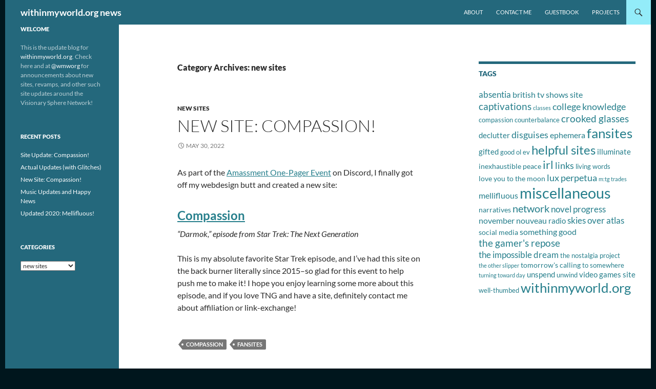

--- FILE ---
content_type: text/html; charset=UTF-8
request_url: http://withinmyworld.org/news/category/new/
body_size: 19145
content:
<!DOCTYPE html>
<!--[if IE 7]>
<html class="ie ie7" lang="en-US">
<![endif]-->
<!--[if IE 8]>
<html class="ie ie8" lang="en-US">
<![endif]-->
<!--[if !(IE 7) & !(IE 8)]><!-->
<html lang="en-US">
<!--<![endif]-->
<head>
	<meta charset="UTF-8">
	<meta name="viewport" content="width=device-width">
	<title>new sites | withinmyworld.org news</title>
	<link rel="profile" href="https://gmpg.org/xfn/11">
	<link rel="pingback" href="http://withinmyworld.org/news/xmlrpc.php">
	<!--[if lt IE 9]>
	<script src="http://withinmyworld.org/news/wp-content/themes/twentyfourteen/js/html5.js?ver=3.7.0"></script>
	<![endif]-->
	<meta name='robots' content='max-image-preview:large' />
<link rel="alternate" type="application/rss+xml" title="withinmyworld.org news &raquo; Feed" href="http://withinmyworld.org/news/feed/" />
<link rel="alternate" type="application/rss+xml" title="withinmyworld.org news &raquo; Comments Feed" href="http://withinmyworld.org/news/comments/feed/" />
<link rel="alternate" type="application/rss+xml" title="withinmyworld.org news &raquo; new sites Category Feed" href="http://withinmyworld.org/news/category/new/feed/" />
<script>
window._wpemojiSettings = {"baseUrl":"https:\/\/s.w.org\/images\/core\/emoji\/14.0.0\/72x72\/","ext":".png","svgUrl":"https:\/\/s.w.org\/images\/core\/emoji\/14.0.0\/svg\/","svgExt":".svg","source":{"concatemoji":"http:\/\/withinmyworld.org\/news\/wp-includes\/js\/wp-emoji-release.min.js?ver=6.3.7"}};
/*! This file is auto-generated */
!function(i,n){var o,s,e;function c(e){try{var t={supportTests:e,timestamp:(new Date).valueOf()};sessionStorage.setItem(o,JSON.stringify(t))}catch(e){}}function p(e,t,n){e.clearRect(0,0,e.canvas.width,e.canvas.height),e.fillText(t,0,0);var t=new Uint32Array(e.getImageData(0,0,e.canvas.width,e.canvas.height).data),r=(e.clearRect(0,0,e.canvas.width,e.canvas.height),e.fillText(n,0,0),new Uint32Array(e.getImageData(0,0,e.canvas.width,e.canvas.height).data));return t.every(function(e,t){return e===r[t]})}function u(e,t,n){switch(t){case"flag":return n(e,"\ud83c\udff3\ufe0f\u200d\u26a7\ufe0f","\ud83c\udff3\ufe0f\u200b\u26a7\ufe0f")?!1:!n(e,"\ud83c\uddfa\ud83c\uddf3","\ud83c\uddfa\u200b\ud83c\uddf3")&&!n(e,"\ud83c\udff4\udb40\udc67\udb40\udc62\udb40\udc65\udb40\udc6e\udb40\udc67\udb40\udc7f","\ud83c\udff4\u200b\udb40\udc67\u200b\udb40\udc62\u200b\udb40\udc65\u200b\udb40\udc6e\u200b\udb40\udc67\u200b\udb40\udc7f");case"emoji":return!n(e,"\ud83e\udef1\ud83c\udffb\u200d\ud83e\udef2\ud83c\udfff","\ud83e\udef1\ud83c\udffb\u200b\ud83e\udef2\ud83c\udfff")}return!1}function f(e,t,n){var r="undefined"!=typeof WorkerGlobalScope&&self instanceof WorkerGlobalScope?new OffscreenCanvas(300,150):i.createElement("canvas"),a=r.getContext("2d",{willReadFrequently:!0}),o=(a.textBaseline="top",a.font="600 32px Arial",{});return e.forEach(function(e){o[e]=t(a,e,n)}),o}function t(e){var t=i.createElement("script");t.src=e,t.defer=!0,i.head.appendChild(t)}"undefined"!=typeof Promise&&(o="wpEmojiSettingsSupports",s=["flag","emoji"],n.supports={everything:!0,everythingExceptFlag:!0},e=new Promise(function(e){i.addEventListener("DOMContentLoaded",e,{once:!0})}),new Promise(function(t){var n=function(){try{var e=JSON.parse(sessionStorage.getItem(o));if("object"==typeof e&&"number"==typeof e.timestamp&&(new Date).valueOf()<e.timestamp+604800&&"object"==typeof e.supportTests)return e.supportTests}catch(e){}return null}();if(!n){if("undefined"!=typeof Worker&&"undefined"!=typeof OffscreenCanvas&&"undefined"!=typeof URL&&URL.createObjectURL&&"undefined"!=typeof Blob)try{var e="postMessage("+f.toString()+"("+[JSON.stringify(s),u.toString(),p.toString()].join(",")+"));",r=new Blob([e],{type:"text/javascript"}),a=new Worker(URL.createObjectURL(r),{name:"wpTestEmojiSupports"});return void(a.onmessage=function(e){c(n=e.data),a.terminate(),t(n)})}catch(e){}c(n=f(s,u,p))}t(n)}).then(function(e){for(var t in e)n.supports[t]=e[t],n.supports.everything=n.supports.everything&&n.supports[t],"flag"!==t&&(n.supports.everythingExceptFlag=n.supports.everythingExceptFlag&&n.supports[t]);n.supports.everythingExceptFlag=n.supports.everythingExceptFlag&&!n.supports.flag,n.DOMReady=!1,n.readyCallback=function(){n.DOMReady=!0}}).then(function(){return e}).then(function(){var e;n.supports.everything||(n.readyCallback(),(e=n.source||{}).concatemoji?t(e.concatemoji):e.wpemoji&&e.twemoji&&(t(e.twemoji),t(e.wpemoji)))}))}((window,document),window._wpemojiSettings);
</script>
<style>
img.wp-smiley,
img.emoji {
	display: inline !important;
	border: none !important;
	box-shadow: none !important;
	height: 1em !important;
	width: 1em !important;
	margin: 0 0.07em !important;
	vertical-align: -0.1em !important;
	background: none !important;
	padding: 0 !important;
}
</style>
	<link rel='stylesheet' id='wp-block-library-css' href='http://withinmyworld.org/news/wp-includes/css/dist/block-library/style.min.css?ver=6.3.7' media='all' />
<style id='wp-block-library-theme-inline-css'>
.wp-block-audio figcaption{color:#555;font-size:13px;text-align:center}.is-dark-theme .wp-block-audio figcaption{color:hsla(0,0%,100%,.65)}.wp-block-audio{margin:0 0 1em}.wp-block-code{border:1px solid #ccc;border-radius:4px;font-family:Menlo,Consolas,monaco,monospace;padding:.8em 1em}.wp-block-embed figcaption{color:#555;font-size:13px;text-align:center}.is-dark-theme .wp-block-embed figcaption{color:hsla(0,0%,100%,.65)}.wp-block-embed{margin:0 0 1em}.blocks-gallery-caption{color:#555;font-size:13px;text-align:center}.is-dark-theme .blocks-gallery-caption{color:hsla(0,0%,100%,.65)}.wp-block-image figcaption{color:#555;font-size:13px;text-align:center}.is-dark-theme .wp-block-image figcaption{color:hsla(0,0%,100%,.65)}.wp-block-image{margin:0 0 1em}.wp-block-pullquote{border-bottom:4px solid;border-top:4px solid;color:currentColor;margin-bottom:1.75em}.wp-block-pullquote cite,.wp-block-pullquote footer,.wp-block-pullquote__citation{color:currentColor;font-size:.8125em;font-style:normal;text-transform:uppercase}.wp-block-quote{border-left:.25em solid;margin:0 0 1.75em;padding-left:1em}.wp-block-quote cite,.wp-block-quote footer{color:currentColor;font-size:.8125em;font-style:normal;position:relative}.wp-block-quote.has-text-align-right{border-left:none;border-right:.25em solid;padding-left:0;padding-right:1em}.wp-block-quote.has-text-align-center{border:none;padding-left:0}.wp-block-quote.is-large,.wp-block-quote.is-style-large,.wp-block-quote.is-style-plain{border:none}.wp-block-search .wp-block-search__label{font-weight:700}.wp-block-search__button{border:1px solid #ccc;padding:.375em .625em}:where(.wp-block-group.has-background){padding:1.25em 2.375em}.wp-block-separator.has-css-opacity{opacity:.4}.wp-block-separator{border:none;border-bottom:2px solid;margin-left:auto;margin-right:auto}.wp-block-separator.has-alpha-channel-opacity{opacity:1}.wp-block-separator:not(.is-style-wide):not(.is-style-dots){width:100px}.wp-block-separator.has-background:not(.is-style-dots){border-bottom:none;height:1px}.wp-block-separator.has-background:not(.is-style-wide):not(.is-style-dots){height:2px}.wp-block-table{margin:0 0 1em}.wp-block-table td,.wp-block-table th{word-break:normal}.wp-block-table figcaption{color:#555;font-size:13px;text-align:center}.is-dark-theme .wp-block-table figcaption{color:hsla(0,0%,100%,.65)}.wp-block-video figcaption{color:#555;font-size:13px;text-align:center}.is-dark-theme .wp-block-video figcaption{color:hsla(0,0%,100%,.65)}.wp-block-video{margin:0 0 1em}.wp-block-template-part.has-background{margin-bottom:0;margin-top:0;padding:1.25em 2.375em}
</style>
<style id='classic-theme-styles-inline-css'>
/*! This file is auto-generated */
.wp-block-button__link{color:#fff;background-color:#32373c;border-radius:9999px;box-shadow:none;text-decoration:none;padding:calc(.667em + 2px) calc(1.333em + 2px);font-size:1.125em}.wp-block-file__button{background:#32373c;color:#fff;text-decoration:none}
</style>
<style id='global-styles-inline-css'>
body{--wp--preset--color--black: #24687c;--wp--preset--color--cyan-bluish-gray: #abb8c3;--wp--preset--color--white: #fff;--wp--preset--color--pale-pink: #f78da7;--wp--preset--color--vivid-red: #cf2e2e;--wp--preset--color--luminous-vivid-orange: #ff6900;--wp--preset--color--luminous-vivid-amber: #fcb900;--wp--preset--color--light-green-cyan: #7bdcb5;--wp--preset--color--vivid-green-cyan: #00d084;--wp--preset--color--pale-cyan-blue: #8ed1fc;--wp--preset--color--vivid-cyan-blue: #0693e3;--wp--preset--color--vivid-purple: #9b51e0;--wp--preset--color--green: #93ecf9;--wp--preset--color--dark-gray: #2b2b2b;--wp--preset--color--medium-gray: #767676;--wp--preset--color--light-gray: #f5f5f5;--wp--preset--gradient--vivid-cyan-blue-to-vivid-purple: linear-gradient(135deg,rgba(6,147,227,1) 0%,rgb(155,81,224) 100%);--wp--preset--gradient--light-green-cyan-to-vivid-green-cyan: linear-gradient(135deg,rgb(122,220,180) 0%,rgb(0,208,130) 100%);--wp--preset--gradient--luminous-vivid-amber-to-luminous-vivid-orange: linear-gradient(135deg,rgba(252,185,0,1) 0%,rgba(255,105,0,1) 100%);--wp--preset--gradient--luminous-vivid-orange-to-vivid-red: linear-gradient(135deg,rgba(255,105,0,1) 0%,rgb(207,46,46) 100%);--wp--preset--gradient--very-light-gray-to-cyan-bluish-gray: linear-gradient(135deg,rgb(238,238,238) 0%,rgb(169,184,195) 100%);--wp--preset--gradient--cool-to-warm-spectrum: linear-gradient(135deg,rgb(74,234,220) 0%,rgb(151,120,209) 20%,rgb(207,42,186) 40%,rgb(238,44,130) 60%,rgb(251,105,98) 80%,rgb(254,248,76) 100%);--wp--preset--gradient--blush-light-purple: linear-gradient(135deg,rgb(255,206,236) 0%,rgb(152,150,240) 100%);--wp--preset--gradient--blush-bordeaux: linear-gradient(135deg,rgb(254,205,165) 0%,rgb(254,45,45) 50%,rgb(107,0,62) 100%);--wp--preset--gradient--luminous-dusk: linear-gradient(135deg,rgb(255,203,112) 0%,rgb(199,81,192) 50%,rgb(65,88,208) 100%);--wp--preset--gradient--pale-ocean: linear-gradient(135deg,rgb(255,245,203) 0%,rgb(182,227,212) 50%,rgb(51,167,181) 100%);--wp--preset--gradient--electric-grass: linear-gradient(135deg,rgb(202,248,128) 0%,rgb(113,206,126) 100%);--wp--preset--gradient--midnight: linear-gradient(135deg,rgb(2,3,129) 0%,rgb(40,116,252) 100%);--wp--preset--font-size--small: 13px;--wp--preset--font-size--medium: 20px;--wp--preset--font-size--large: 36px;--wp--preset--font-size--x-large: 42px;--wp--preset--spacing--20: 0.44rem;--wp--preset--spacing--30: 0.67rem;--wp--preset--spacing--40: 1rem;--wp--preset--spacing--50: 1.5rem;--wp--preset--spacing--60: 2.25rem;--wp--preset--spacing--70: 3.38rem;--wp--preset--spacing--80: 5.06rem;--wp--preset--shadow--natural: 6px 6px 9px rgba(0, 0, 0, 0.2);--wp--preset--shadow--deep: 12px 12px 50px rgba(0, 0, 0, 0.4);--wp--preset--shadow--sharp: 6px 6px 0px rgba(0, 0, 0, 0.2);--wp--preset--shadow--outlined: 6px 6px 0px -3px rgba(255, 255, 255, 1), 6px 6px rgba(0, 0, 0, 1);--wp--preset--shadow--crisp: 6px 6px 0px rgba(0, 0, 0, 1);}:where(.is-layout-flex){gap: 0.5em;}:where(.is-layout-grid){gap: 0.5em;}body .is-layout-flow > .alignleft{float: left;margin-inline-start: 0;margin-inline-end: 2em;}body .is-layout-flow > .alignright{float: right;margin-inline-start: 2em;margin-inline-end: 0;}body .is-layout-flow > .aligncenter{margin-left: auto !important;margin-right: auto !important;}body .is-layout-constrained > .alignleft{float: left;margin-inline-start: 0;margin-inline-end: 2em;}body .is-layout-constrained > .alignright{float: right;margin-inline-start: 2em;margin-inline-end: 0;}body .is-layout-constrained > .aligncenter{margin-left: auto !important;margin-right: auto !important;}body .is-layout-constrained > :where(:not(.alignleft):not(.alignright):not(.alignfull)){max-width: var(--wp--style--global--content-size);margin-left: auto !important;margin-right: auto !important;}body .is-layout-constrained > .alignwide{max-width: var(--wp--style--global--wide-size);}body .is-layout-flex{display: flex;}body .is-layout-flex{flex-wrap: wrap;align-items: center;}body .is-layout-flex > *{margin: 0;}body .is-layout-grid{display: grid;}body .is-layout-grid > *{margin: 0;}:where(.wp-block-columns.is-layout-flex){gap: 2em;}:where(.wp-block-columns.is-layout-grid){gap: 2em;}:where(.wp-block-post-template.is-layout-flex){gap: 1.25em;}:where(.wp-block-post-template.is-layout-grid){gap: 1.25em;}.has-black-color{color: var(--wp--preset--color--black) !important;}.has-cyan-bluish-gray-color{color: var(--wp--preset--color--cyan-bluish-gray) !important;}.has-white-color{color: var(--wp--preset--color--white) !important;}.has-pale-pink-color{color: var(--wp--preset--color--pale-pink) !important;}.has-vivid-red-color{color: var(--wp--preset--color--vivid-red) !important;}.has-luminous-vivid-orange-color{color: var(--wp--preset--color--luminous-vivid-orange) !important;}.has-luminous-vivid-amber-color{color: var(--wp--preset--color--luminous-vivid-amber) !important;}.has-light-green-cyan-color{color: var(--wp--preset--color--light-green-cyan) !important;}.has-vivid-green-cyan-color{color: var(--wp--preset--color--vivid-green-cyan) !important;}.has-pale-cyan-blue-color{color: var(--wp--preset--color--pale-cyan-blue) !important;}.has-vivid-cyan-blue-color{color: var(--wp--preset--color--vivid-cyan-blue) !important;}.has-vivid-purple-color{color: var(--wp--preset--color--vivid-purple) !important;}.has-black-background-color{background-color: var(--wp--preset--color--black) !important;}.has-cyan-bluish-gray-background-color{background-color: var(--wp--preset--color--cyan-bluish-gray) !important;}.has-white-background-color{background-color: var(--wp--preset--color--white) !important;}.has-pale-pink-background-color{background-color: var(--wp--preset--color--pale-pink) !important;}.has-vivid-red-background-color{background-color: var(--wp--preset--color--vivid-red) !important;}.has-luminous-vivid-orange-background-color{background-color: var(--wp--preset--color--luminous-vivid-orange) !important;}.has-luminous-vivid-amber-background-color{background-color: var(--wp--preset--color--luminous-vivid-amber) !important;}.has-light-green-cyan-background-color{background-color: var(--wp--preset--color--light-green-cyan) !important;}.has-vivid-green-cyan-background-color{background-color: var(--wp--preset--color--vivid-green-cyan) !important;}.has-pale-cyan-blue-background-color{background-color: var(--wp--preset--color--pale-cyan-blue) !important;}.has-vivid-cyan-blue-background-color{background-color: var(--wp--preset--color--vivid-cyan-blue) !important;}.has-vivid-purple-background-color{background-color: var(--wp--preset--color--vivid-purple) !important;}.has-black-border-color{border-color: var(--wp--preset--color--black) !important;}.has-cyan-bluish-gray-border-color{border-color: var(--wp--preset--color--cyan-bluish-gray) !important;}.has-white-border-color{border-color: var(--wp--preset--color--white) !important;}.has-pale-pink-border-color{border-color: var(--wp--preset--color--pale-pink) !important;}.has-vivid-red-border-color{border-color: var(--wp--preset--color--vivid-red) !important;}.has-luminous-vivid-orange-border-color{border-color: var(--wp--preset--color--luminous-vivid-orange) !important;}.has-luminous-vivid-amber-border-color{border-color: var(--wp--preset--color--luminous-vivid-amber) !important;}.has-light-green-cyan-border-color{border-color: var(--wp--preset--color--light-green-cyan) !important;}.has-vivid-green-cyan-border-color{border-color: var(--wp--preset--color--vivid-green-cyan) !important;}.has-pale-cyan-blue-border-color{border-color: var(--wp--preset--color--pale-cyan-blue) !important;}.has-vivid-cyan-blue-border-color{border-color: var(--wp--preset--color--vivid-cyan-blue) !important;}.has-vivid-purple-border-color{border-color: var(--wp--preset--color--vivid-purple) !important;}.has-vivid-cyan-blue-to-vivid-purple-gradient-background{background: var(--wp--preset--gradient--vivid-cyan-blue-to-vivid-purple) !important;}.has-light-green-cyan-to-vivid-green-cyan-gradient-background{background: var(--wp--preset--gradient--light-green-cyan-to-vivid-green-cyan) !important;}.has-luminous-vivid-amber-to-luminous-vivid-orange-gradient-background{background: var(--wp--preset--gradient--luminous-vivid-amber-to-luminous-vivid-orange) !important;}.has-luminous-vivid-orange-to-vivid-red-gradient-background{background: var(--wp--preset--gradient--luminous-vivid-orange-to-vivid-red) !important;}.has-very-light-gray-to-cyan-bluish-gray-gradient-background{background: var(--wp--preset--gradient--very-light-gray-to-cyan-bluish-gray) !important;}.has-cool-to-warm-spectrum-gradient-background{background: var(--wp--preset--gradient--cool-to-warm-spectrum) !important;}.has-blush-light-purple-gradient-background{background: var(--wp--preset--gradient--blush-light-purple) !important;}.has-blush-bordeaux-gradient-background{background: var(--wp--preset--gradient--blush-bordeaux) !important;}.has-luminous-dusk-gradient-background{background: var(--wp--preset--gradient--luminous-dusk) !important;}.has-pale-ocean-gradient-background{background: var(--wp--preset--gradient--pale-ocean) !important;}.has-electric-grass-gradient-background{background: var(--wp--preset--gradient--electric-grass) !important;}.has-midnight-gradient-background{background: var(--wp--preset--gradient--midnight) !important;}.has-small-font-size{font-size: var(--wp--preset--font-size--small) !important;}.has-medium-font-size{font-size: var(--wp--preset--font-size--medium) !important;}.has-large-font-size{font-size: var(--wp--preset--font-size--large) !important;}.has-x-large-font-size{font-size: var(--wp--preset--font-size--x-large) !important;}
.wp-block-navigation a:where(:not(.wp-element-button)){color: inherit;}
:where(.wp-block-post-template.is-layout-flex){gap: 1.25em;}:where(.wp-block-post-template.is-layout-grid){gap: 1.25em;}
:where(.wp-block-columns.is-layout-flex){gap: 2em;}:where(.wp-block-columns.is-layout-grid){gap: 2em;}
.wp-block-pullquote{font-size: 1.5em;line-height: 1.6;}
</style>
<link rel='stylesheet' id='parent-style-css' href='http://withinmyworld.org/news/wp-content/themes/twentyfourteen/style.css?ver=6.3.7' media='all' />
<link rel='stylesheet' id='twentyfourteen-lato-css' href='http://withinmyworld.org/news/wp-content/themes/twentyfourteen/fonts/font-lato.css?ver=20230328' media='all' />
<link rel='stylesheet' id='genericons-css' href='http://withinmyworld.org/news/wp-content/themes/twentyfourteen/genericons/genericons.css?ver=3.0.3' media='all' />
<link rel='stylesheet' id='twentyfourteen-style-css' href='http://withinmyworld.org/news/wp-content/themes/twentyfourteen-child/style.css?ver=20230808' media='all' />
<link rel='stylesheet' id='twentyfourteen-block-style-css' href='http://withinmyworld.org/news/wp-content/themes/twentyfourteen/css/blocks.css?ver=20230630' media='all' />
<!--[if lt IE 9]>
<link rel='stylesheet' id='twentyfourteen-ie-css' href='http://withinmyworld.org/news/wp-content/themes/twentyfourteen/css/ie.css?ver=20140711' media='all' />
<![endif]-->
<script src='http://withinmyworld.org/news/wp-includes/js/jquery/jquery.min.js?ver=3.7.0' id='jquery-core-js'></script>
<script src='http://withinmyworld.org/news/wp-includes/js/jquery/jquery-migrate.min.js?ver=3.4.1' id='jquery-migrate-js'></script>
<link rel="https://api.w.org/" href="http://withinmyworld.org/news/wp-json/" /><link rel="alternate" type="application/json" href="http://withinmyworld.org/news/wp-json/wp/v2/categories/68" /><link rel="EditURI" type="application/rsd+xml" title="RSD" href="http://withinmyworld.org/news/xmlrpc.php?rsd" />
<meta name="generator" content="WordPress 6.3.7" />
<style id="fourteen-colors" type="text/css">/* Custom Contrast Color */
		.site:before,
		#secondary,
		.site-header,
		.site-footer,
		.menu-toggle,
		.featured-content,
		.featured-content .entry-header,
		.slider-direction-nav a,
		.ie8 .featured-content,
		.ie8 .site:before,
		.has-black-background-color {
			background-color: #24687c;
		}

		.has-black-color {
			color: #24687c;
		}

		.grid .featured-content .entry-header,
		.ie8 .grid .featured-content .entry-header {
			border-color: #24687c;
		}

		.slider-control-paging a:before {
			background-color: rgba(255,255,255,.33);
		}

		.hentry .mejs-mediaelement,
		.widget .mejs-mediaelement,
 		.hentry .mejs-container .mejs-controls,
 		.widget .mejs-container .mejs-controls {
			background: #24687c;
		}

		/* Player controls need separation from the contrast background */
		.primary-sidebar .mejs-controls,
		.site-footer .mejs-controls {
			border: 1px solid;
		}
		
			.content-sidebar .widget_twentyfourteen_ephemera .widget-title:before {
				background: #24687c;
			}

			.paging-navigation,
			.content-sidebar .widget .widget-title {
				border-top-color: #24687c;
			}

			.content-sidebar .widget .widget-title, 
			.content-sidebar .widget .widget-title a,
			.paging-navigation,
			.paging-navigation a:hover,
			.paging-navigation a {
				color: #24687c;
			}

			/* Override the site title color option with an over-qualified selector, as the option is hidden. */
			h1.site-title a {
				color: #fff;
			}
		
		.menu-toggle:active,
		.menu-toggle:focus,
		.menu-toggle:hover {
			background-color: #68acc0;
		}
		/* Custom accent color. */
		button,
		.button,
		.contributor-posts-link,
		input[type="button"],
		input[type="reset"],
		input[type="submit"],
		.search-toggle,
		.hentry .mejs-controls .mejs-time-rail .mejs-time-current,
		.widget .mejs-controls .mejs-time-rail .mejs-time-current,
		.hentry .mejs-overlay:hover .mejs-overlay-button,
		.widget .mejs-overlay:hover .mejs-overlay-button,
		.widget button,
		.widget .button,
		.widget input[type="button"],
		.widget input[type="reset"],
		.widget input[type="submit"],
		.widget_calendar tbody a,
		.content-sidebar .widget input[type="button"],
		.content-sidebar .widget input[type="reset"],
		.content-sidebar .widget input[type="submit"],
		.slider-control-paging .slider-active:before,
		.slider-control-paging .slider-active:hover:before,
		.slider-direction-nav a:hover,
		.ie8 .primary-navigation ul ul,
		.ie8 .secondary-navigation ul ul,
		.ie8 .primary-navigation li:hover > a,
		.ie8 .primary-navigation li.focus > a,
		.ie8 .secondary-navigation li:hover > a,
		.ie8 .secondary-navigation li.focus > a,
		.wp-block-file .wp-block-file__button,
		.wp-block-button__link,
		.has-green-background-color {
			background-color: #93ecf9;
		}

		.site-navigation a:hover,
		.is-style-outline .wp-block-button__link:not(.has-text-color),
		.has-green-color {
			color: #93ecf9;
		}

		::-moz-selection {
			background: #93ecf9;
		}

		::selection {
			background: #93ecf9;
		}

		.paging-navigation .page-numbers.current {
			border-color: #93ecf9;
		}

		@media screen and (min-width: 782px) {
			.primary-navigation li:hover > a,
			.primary-navigation li.focus > a,
			.primary-navigation ul ul {
				background-color: #93ecf9;
			}
		}

		@media screen and (min-width: 1008px) {
			.secondary-navigation li:hover > a,
			.secondary-navigation li.focus > a,
			.secondary-navigation ul ul {
				background-color: #93ecf9;
			}
		}
	
			.contributor-posts-link,
			.button,
			button,
			input[type="button"],
			input[type="reset"],
			input[type="submit"],
			.search-toggle:before,
			.hentry .mejs-overlay:hover .mejs-overlay-button,
			.widet .mejs-overlay:hover .mejs-overlay-button,
			.widget button,
			.widget .button,
			.widget input[type="button"],
			.widget input[type="reset"],
			.widget input[type="submit"],
			.widget_calendar tbody a,
			.widget_calendar tbody a:hover,
			.site-footer .widget_calendar tbody a,
			.content-sidebar .widget input[type="button"],
			.content-sidebar .widget input[type="reset"],
			.content-sidebar .widget input[type="submit"],
			button:hover,
			button:focus,
			.button:hover,
			.button:focus,
			.widget a.button:hover,
			.widget a.button:focus,
			.widget a.button:active,
			.content-sidebar .widget a.button,
			.content-sidebar .widget a.button:hover,
			.content-sidebar .widget a.button:focus,
			.content-sidebar .widget a.button:active,
			.contributor-posts-link:hover,
			.contributor-posts-link:active,
			input[type="button"]:hover,
			input[type="button"]:focus,
			input[type="reset"]:hover,
			input[type="reset"]:focus,
			input[type="submit"]:hover,
			input[type="submit"]:focus,
			.slider-direction-nav a:hover:before,
			.ie8 .primary-navigation li:hover > a,
			.ie8 .primary-navigation li.focus > a,
			.ie8 .secondary-navigation li:hover > a,
			.ie8 .secondary-navigation li.focus > a,
			.is-style-outline .wp-block-button__link:not(.has-text-color):hover,
			.is-style-outline .wp-block-button__link:not(.has-text-color):focus,
			.wp-block-button__link {
				color: #2b2b2b;
			}

			@media screen and (min-width: 782px) {
				.site-navigation li .current_page_item > a,
				.site-navigation li .current_page_ancestor > a,
				.site-navigation li .current-menu-item > a,
				.site-navigation li .current-menu-ancestor > a,
				.primary-navigation ul ul a,
				.primary-navigation li:hover > a,
				.primary-navigation li.focus > a,
				.primary-navigation ul ul {
					color: #2b2b2b;
				}
			}

			@media screen and (min-width: 1008px) {
				.secondary-navigation ul ul a,
				.secondary-navigation li:hover > a,
				.secondary-navigation li.focus > a,
				.secondary-navigation ul ul {
					color: #2b2b2b;
				}
			}

			::selection {
				color: #2b2b2b;
			}

			::-moz-selection {
				color: #2b2b2b;
			}

			.hentry .mejs-controls .mejs-time-rail .mejs-time-loaded,
			.widget .mejs-controls .mejs-time-rail .mejs-time-loaded {
				background-color: #2b2b2b;
			}

		
		/* Generated variants of custom accent color. */
		a,
		.content-sidebar .widget a {
			color: #257e8b;
		}

		.contributor-posts-link:hover,
		.button:hover,
		.button:focus,
		.slider-control-paging a:hover:before,
		.search-toggle:hover,
		.search-toggle.active,
		.search-box,
		.widget_calendar tbody a:hover,
		button:hover,
		button:focus,
		input[type="button"]:hover,
		input[type="button"]:focus,
		input[type="reset"]:hover,
		input[type="reset"]:focus,
		input[type="submit"]:hover,
		input[type="submit"]:focus,
		.widget button:hover,
		.widget .button:hover,
		.widget button:focus,
		.widget .button:focus,
		.widget input[type="button"]:hover,
		.widget input[type="button"]:focus,
		.widget input[type="reset"]:hover,
		.widget input[type="reset"]:focus,
		.widget input[type="submit"]:hover,
		.widget input[type="submit"]:focus,
		.content-sidebar .widget input[type="button"]:hover,
		.content-sidebar .widget input[type="button"]:focus,
		.content-sidebar .widget input[type="reset"]:hover,
		.content-sidebar .widget input[type="reset"]:focus,
		.content-sidebar .widget input[type="submit"]:hover,
		.content-sidebar .widget input[type="submit"]:focus,
		.ie8 .primary-navigation ul ul a:hover,
		.ie8 .primary-navigation ul ul li.focus > a,
		.ie8 .secondary-navigation ul ul a:hover,
		.ie8 .secondary-navigation ul ul li.focus > a,
		.wp-block-file .wp-block-file__button:hover,
		.wp-block-file .wp-block-file__button:focus,
		.wp-block-button__link:not(.has-text-color):hover,
		.wp-block-button__link:not(.has-text-color):focus,
		.is-style-outline .wp-block-button__link:not(.has-text-color):hover,
		.is-style-outline .wp-block-button__link:not(.has-text-color):focus {
			background-color: #b0ffff;
		}

		.featured-content a:hover,
		.featured-content .entry-title a:hover,
		.widget a:hover,
		.widget-title a:hover,
		.widget_twentyfourteen_ephemera .entry-meta a:hover,
		.hentry .mejs-controls .mejs-button button:hover,
		.widget .mejs-controls .mejs-button button:hover,
		.site-info a:hover,
		.featured-content a:hover,
		.wp-block-latest-comments_comment-meta a:hover,
		.wp-block-latest-comments_comment-meta a:focus {
			color: #b0ffff;
		}

		a:active,
		a:hover,
		.entry-title a:hover,
		.entry-meta a:hover,
		.cat-links a:hover,
		.entry-content .edit-link a:hover,
		.post-navigation a:hover,
		.image-navigation a:hover,
		.comment-author a:hover,
		.comment-list .pingback a:hover,
		.comment-list .trackback a:hover,
		.comment-metadata a:hover,
		.comment-reply-title small a:hover,
		.content-sidebar .widget a:hover,
		.content-sidebar .widget .widget-title a:hover,
		.content-sidebar .widget_twentyfourteen_ephemera .entry-meta a:hover {
			color: #429ba8;
		}

		.page-links a:hover,
		.paging-navigation a:hover {
			border-color: #429ba8;
		}

		.entry-meta .tag-links a:hover:before {
			border-right-color: #429ba8;
		}

		.page-links a:hover,
		.entry-meta .tag-links a:hover {
			background-color: #429ba8;
		}

		@media screen and (min-width: 782px) {
			.primary-navigation ul ul a:hover,
			.primary-navigation ul ul li.focus > a {
				background-color: #b0ffff;
			}
		}

		@media screen and (min-width: 1008px) {
			.secondary-navigation ul ul a:hover,
			.secondary-navigation ul ul li.focus > a {
				background-color: #b0ffff;
			}
		}

		button:active,
		.button:active,
		.contributor-posts-link:active,
		input[type="button"]:active,
		input[type="reset"]:active,
		input[type="submit"]:active,
		.widget input[type="button"]:active,
		.widget input[type="reset"]:active,
		.widget input[type="submit"]:active,
		.content-sidebar .widget input[type="button"]:active,
		.content-sidebar .widget input[type="reset"]:active,
		.content-sidebar .widget input[type="submit"]:active,
		.wp-block-file .wp-block-file__button:active,
		.wp-block-button__link:active {
			background-color: #c4ffff;
		}

		.site-navigation .current_page_item > a,
		.site-navigation .current_page_ancestor > a,
		.site-navigation .current-menu-item > a,
		.site-navigation .current-menu-ancestor > a {
			color: #c4ffff;
		}
	</style><style id="custom-background-css">
body.custom-background { background-color: #00161d; background-image: url("http://withinmyworld.org/news/wp-content/uploads/2023/10/underwater.png"); background-position: center center; background-size: auto; background-repeat: no-repeat; background-attachment: scroll; }
</style>
	</head>

<body class="archive category category-new category-68 custom-background wp-embed-responsive masthead-fixed list-view">
<div id="page" class="hfeed site">
	
	<header id="masthead" class="site-header">
		<div class="header-main">
			<h1 class="site-title"><a href="http://withinmyworld.org/news/" rel="home">withinmyworld.org news</a></h1>

			<div class="search-toggle">
				<a href="#search-container" class="screen-reader-text" aria-expanded="false" aria-controls="search-container">
					Search				</a>
			</div>

			<nav id="primary-navigation" class="site-navigation primary-navigation">
				<button class="menu-toggle">Primary Menu</button>
				<a class="screen-reader-text skip-link" href="#content">
					Skip to content				</a>
				<div id="primary-menu" class="nav-menu"><ul>
<li class="page_item page-item-35"><a href="http://withinmyworld.org/news/about/">about</a></li>
<li class="page_item page-item-598"><a href="http://withinmyworld.org/news/contact-me/">Contact Me</a></li>
<li class="page_item page-item-340"><a href="http://withinmyworld.org/news/guestbook/">guestbook</a></li>
<li class="page_item page-item-37"><a href="http://withinmyworld.org/news/projects/">projects</a></li>
</ul></div>
			</nav>
		</div>

		<div id="search-container" class="search-box-wrapper hide">
			<div class="search-box">
				<form role="search" method="get" class="search-form" action="http://withinmyworld.org/news/">
				<label>
					<span class="screen-reader-text">Search for:</span>
					<input type="search" class="search-field" placeholder="Search &hellip;" value="" name="s" />
				</label>
				<input type="submit" class="search-submit" value="Search" />
			</form>			</div>
		</div>
	</header><!-- #masthead -->

	<div id="main" class="site-main">

	<section id="primary" class="content-area">
		<div id="content" class="site-content" role="main">

			
			<header class="archive-header">
				<h1 class="archive-title">
				Category Archives: new sites				</h1>

							</header><!-- .archive-header -->

				
<article id="post-764" class="post-764 post type-post status-publish format-standard hentry category-new tag-compassion tag-fansites">
	
	<header class="entry-header">
				<div class="entry-meta">
			<span class="cat-links"><a href="http://withinmyworld.org/news/category/new/" rel="category tag">new sites</a></span>
		</div>
			<h1 class="entry-title"><a href="http://withinmyworld.org/news/2022/05/30/new-site-compassion/" rel="bookmark">New Site: Compassion!</a></h1>
		<div class="entry-meta">
			<span class="entry-date"><a href="http://withinmyworld.org/news/2022/05/30/new-site-compassion/" rel="bookmark"><time class="entry-date" datetime="2022-05-30T14:09:42-04:00">May 30, 2022</time></a></span> <span class="byline"><span class="author vcard"><a class="url fn n" href="http://withinmyworld.org/news/author/robin/" rel="author">Robin</a></span></span>		</div><!-- .entry-meta -->
	</header><!-- .entry-header -->

		<div class="entry-content">
		
<p>As part of the <a href="https://twitter.com/amassment/status/1508636592558071809?cxt=HHwWgoCjqZy_4O8pAAAA">Amassment One-Pager Event</a> on Discord, I finally got off my webdesign butt and created a new site:</p>



<h2 class="wp-block-heading"><a href="https://darmok.withinmyworld.org/">Compassion</a> </h2>



<p><em>&#8220;Darmok,&#8221; episode from Star Trek: The Next Generation</em></p>



<p>This is my absolute favorite Star Trek episode, and I&#8217;ve had this site on the back burner literally since 2015&#8211;so glad for this event to help push me to make it!  I hope you enjoy learning some more about this episode, and if you love TNG and have a site, definitely contact me about affiliation or link-exchange! </p>
	</div><!-- .entry-content -->
	
	<footer class="entry-meta"><span class="tag-links"><a href="http://withinmyworld.org/news/tag/compassion/" rel="tag">compassion</a><a href="http://withinmyworld.org/news/tag/fansites/" rel="tag">fansites</a></span></footer></article><!-- #post-764 -->

<article id="post-749" class="post-749 post type-post status-publish format-standard hentry category-announcements category-new category-projects category-upcoming tag-network tag-withinmyworld-org">
	
	<header class="entry-header">
				<div class="entry-meta">
			<span class="cat-links"><a href="http://withinmyworld.org/news/category/announcements/" rel="category tag">announcements</a>, <a href="http://withinmyworld.org/news/category/new/" rel="category tag">new sites</a>, <a href="http://withinmyworld.org/news/category/projects/" rel="category tag">projects</a>, <a href="http://withinmyworld.org/news/category/upcoming/" rel="category tag">upcoming</a></span>
		</div>
			<h1 class="entry-title"><a href="http://withinmyworld.org/news/2020/01/21/the-year-ahead-for-wmw-org/" rel="bookmark">The Year Ahead for WMW.oRG</a></h1>
		<div class="entry-meta">
			<span class="entry-date"><a href="http://withinmyworld.org/news/2020/01/21/the-year-ahead-for-wmw-org/" rel="bookmark"><time class="entry-date" datetime="2020-01-21T11:44:07-05:00">January 21, 2020</time></a></span> <span class="byline"><span class="author vcard"><a class="url fn n" href="http://withinmyworld.org/news/author/robin/" rel="author">Robin</a></span></span>		</div><!-- .entry-meta -->
	</header><!-- .entry-header -->

		<div class="entry-content">
		
<p>Phew, can you believe it&#8217;s already 2020?!  Lots of things have been happening IRL, but I did want y&#8217;all to know I&#8217;ve got some great stuff planned for this year:</p>



<ul><li>January 2020:  Rework my two GIF-heavy advice sites, <a href="http://declutter.withinmyworld.org/" target="_blank" rel="noopener noreferrer">Declutter</a> and <a href="http://unspend.withinmyworld.org/" target="_blank" rel="noopener noreferrer">Unspend</a></li>
<li>February 2020:  Revamp and relaunch my gaming site, <a href="http://gamersrepose.withinmyworld.org/" target="_blank" rel="noopener noreferrer">The Gamer&#8217;s Repose</a></li>
<li>March 2020:  Update my music site, <a href="http://music.withinmyworld.org/" target="_blank" rel="noopener noreferrer">Mellifluous</a></li>
<li>April 2020:  Launch of my Seto Kaiba fansite, tentatively called Progress</li>
<li>May 2020:  Rework and update my faith site, <a href="http://livingwords.withinmyworld.org/" target="_blank" rel="noopener noreferrer">Living Words</a></li>
<li>June-August 2020:  Time off, because a wedding and honeymoon could be happening!  :D!</li>
<li>September 2020:  Resume work on my Eighth Doctor fansite, <a href="http://eight.withinmyworld.org/" target="_blank" rel="noopener noreferrer">Absentia</a></li>
<li>October 2020:  Rework and relaunch my ASMR site, <a href="http://asmr.withinmyworld.org/" target="_blank" rel="noopener noreferrer">Unwind</a></li>
<li>November 2020:  Resume work on my Sound of Music fansite, <a href="http://soundofmusic.withinmyworld.org/" target="_blank" rel="noopener noreferrer">Something Good</a></li>
<li>December 2020:  Perhaps the launch of a fun new project that&#8217;s currently in development, if time permits!</li></ul>



<p>YAY I might actually get most of this done this year!  Message me and let me know what you&#8217;re working on this year 😀</p>
	</div><!-- .entry-content -->
	
	<footer class="entry-meta"><span class="tag-links"><a href="http://withinmyworld.org/news/tag/network/" rel="tag">network</a><a href="http://withinmyworld.org/news/tag/withinmyworld-org/" rel="tag">withinmyworld.org</a></span></footer></article><!-- #post-749 -->

<article id="post-739" class="post-739 post type-post status-publish format-standard hentry category-new tag-miscellaneous tag-the-nostalgia-project">
	
	<header class="entry-header">
				<div class="entry-meta">
			<span class="cat-links"><a href="http://withinmyworld.org/news/category/new/" rel="category tag">new sites</a></span>
		</div>
			<h1 class="entry-title"><a href="http://withinmyworld.org/news/2019/09/19/new-site-the-nostalgia-project/" rel="bookmark">New Site: The Nostalgia Project!</a></h1>
		<div class="entry-meta">
			<span class="entry-date"><a href="http://withinmyworld.org/news/2019/09/19/new-site-the-nostalgia-project/" rel="bookmark"><time class="entry-date" datetime="2019-09-19T12:29:45-04:00">September 19, 2019</time></a></span> <span class="byline"><span class="author vcard"><a class="url fn n" href="http://withinmyworld.org/news/author/robin/" rel="author">Robin</a></span></span>		</div><!-- .entry-meta -->
	</header><!-- .entry-header -->

		<div class="entry-content">
		
<p>FINALLY!  WOOHOO!</p>



<p align="center"><a href="http://nostalgia.withinmyworld.org/" target="_blank" rel="noopener noreferrer"><img decoding="async" src="http://nostalgia.withinmyworld.org/tnp_200x40.png" alt="the nostalgia project"></a></p>



<p>This is the thing I&#8217;ve sortakindanot been working on since&#8230;March?  April?  I don&#8217;t even know, but I finally finished it!  Yay for work computers and plenty of downtime to put the finishing touches on it!  (Using my personal computer has become a bit of a beast, and I&#8217;ve learned that I am not 20 anymore and thus cannot hunch over a laptop in bed for hours on end without paying for it later.  Oops xD)</p>



<p>This site is a flashback to good memories and good times for me, remembering the style of late 90s/early 00s fansite designs and content, using new tools and resources to recreate the old aesthetic, and revisiting a very important part of my fandom life.  (I even have a splash page!  So early 2000s!  So legit!!  LOL)  </p>



<p>I hope this site is as fun for you to visit and read as it was for me to create&#8211;I sure relearned and remembered a lot, and reconnected with a part of myself I hadn&#8217;t realized had faded into the background.   Let me know what you think, and I hope it inspires you!</p>
	</div><!-- .entry-content -->
	
	<footer class="entry-meta"><span class="tag-links"><a href="http://withinmyworld.org/news/tag/miscellaneous/" rel="tag">miscellaneous</a><a href="http://withinmyworld.org/news/tag/the-nostalgia-project/" rel="tag">the nostalgia project</a></span></footer></article><!-- #post-739 -->

<article id="post-725" class="post-725 post type-post status-publish format-standard hentry category-announcements category-new category-upcoming tag-irl tag-the-other-slipper tag-turning-toward-day">
	
	<header class="entry-header">
				<div class="entry-meta">
			<span class="cat-links"><a href="http://withinmyworld.org/news/category/announcements/" rel="category tag">announcements</a>, <a href="http://withinmyworld.org/news/category/new/" rel="category tag">new sites</a>, <a href="http://withinmyworld.org/news/category/upcoming/" rel="category tag">upcoming</a></span>
		</div>
			<h1 class="entry-title"><a href="http://withinmyworld.org/news/2018/09/25/updates-updates-everywhere/" rel="bookmark">Updates, Updates Everywhere!</a></h1>
		<div class="entry-meta">
			<span class="entry-date"><a href="http://withinmyworld.org/news/2018/09/25/updates-updates-everywhere/" rel="bookmark"><time class="entry-date" datetime="2018-09-25T10:16:24-04:00">September 25, 2018</time></a></span> <span class="byline"><span class="author vcard"><a class="url fn n" href="http://withinmyworld.org/news/author/robin/" rel="author">Robin</a></span></span>		</div><!-- .entry-meta -->
	</header><!-- .entry-header -->

		<div class="entry-content">
		<p>OKAY, so it&#8217;s been a hot minute since I&#8217;ve posted anything!  Let me catch you up on everything that&#8217;s happened within my world:</p>
<p><strong>SITE UPDATES</strong></p>
<p>First, there&#8217;s a new site in town here:  <a href="http://slipper.withinmyworld.org/" target="_blank">The Other Slipper</a>, shedding new light on Disney&#8217;s 1950 adaptation of <em>Cinderella</em>.  It was created for the One Page One Month marathon over at <a href="http://board.amassment.org/" target="_blank">Amassment</a>.  I am ridiculously proud of this site, since it covers an unusual topic that&#8217;s been very close to my heart since I was a child.  It is all on one page, so all you have to do is scroll to enjoy the content.  Let me know what you think about this new site in the comments on this post, or in the &#8220;guestbook&#8221; (click &#8220;Guestbook&#8221; at the top right of this page).</p>
<p>Second, I&#8217;ve got a couple of ongoing projects I&#8217;m doing&#8211;<a href="http://turningtowardday.wordpress.com/" target="_blank">Turning Toward Day</a> is my quasi-blog with some positive thoughts/encouragement, frank talk about faith, and honest life struggles, etc.  Also, over on my <a href="https://www.instagram.com/curiouslittlebird/" target="_blank">Instagram page</a>, I started making ASMR content this summer, and I&#8217;m now doing videos with serialized short stories on there!  Check &#8217;em out when you get a chance&#8211;this has been a LOT of fun to do and people seem to enjoy the stories so far.</p>
<p>Third, I hope to finish a couple of sites I&#8217;m still working on.  I still have lots of work to do on my Seto Kaiba fansite, and I&#8217;m also participating in a Sailor Moon marathon, with a planned site about Mamoru Chiba.  Who knows whether I&#8217;ll actually have brain energy/stop procrastinating long enough to finish both of these, but I&#8217;d like to!</p>
<p><strong>LIFE UPDATES</strong></p>
<p>First, I had a very busy summer health-wise.  In the space of a month (May 25th-June 25th), I traveled out of state to an awesome gynecologist, discovered I had a 7cm mass in my left ovary and &#8220;heterogeneous&#8221; tissue in my uterus, and had laparoscopic surgery and a D&#038;C to remove the mass and the weird tissue.  Thankfully, nothing was cancerous (that was the big worry, and was why we had to move so fast), but I did lose my left ovary in the process, since the mass turned out to be a giant mucous cyst that pretty much ate all the normal ovarian tissue.  (I had no idea cysts could eat ovaries, but apparently they can!)  My surgery was June 25th, and it took a full six weeks to recover completely because one of my stitches busted, but it was nothing serious.  I&#8217;m doing a lot better now and not having nearly any of the symptoms I suffered with for four and a half years, though there may be some trouble ahead regarding hormone levels.  Hoping everything normalizes out!</p>
<p>Second, I never posted about this on my domain when it happened and I&#8217;m not sure why, but I got engaged!!  It happened on December 4th, 2017&#8211;the proposal was sweet and simple, just us, no fanfare, just like my awesome fiance.  I honestly had no idea he was going to do it, and apparently he&#8217;d been planning and saving for it with his mom&#8217;s help for about 4 months.  We haven&#8217;t set a date yet due to all the health weirdness and uncertainty, but now that I&#8217;m recovered and actually working (!), hopefully we can plan on a date soon.  :D!! </p>
<p>Third, I started professional voice lessons in November of last year, and my voice teacher thinks I have a lot to work with and that it could take me to the big time.  It&#8217;s taking a while to train out all the bad habits and actually free my voice, but from what I&#8217;ve done so far, I can say I&#8217;m super excited by the possibilities!</p>
<p><strong>TL;DR</strong></p>
<p>In chronological order since fall of last year, I made a blog, started professional voice lessons, got engaged, started working on a couple of site ideas, had major surgery, and created one new site!  Whew, that&#8217;s a lot!  LOL!</p>
	</div><!-- .entry-content -->
	
	<footer class="entry-meta"><span class="tag-links"><a href="http://withinmyworld.org/news/tag/irl/" rel="tag">irl</a><a href="http://withinmyworld.org/news/tag/the-other-slipper/" rel="tag">the other slipper</a><a href="http://withinmyworld.org/news/tag/turning-toward-day/" rel="tag">turning toward day</a></span></footer></article><!-- #post-725 -->

<article id="post-717" class="post-717 post type-post status-publish format-standard hentry category-new tag-miscellaneous tag-unwind">
	
	<header class="entry-header">
				<div class="entry-meta">
			<span class="cat-links"><a href="http://withinmyworld.org/news/category/new/" rel="category tag">new sites</a></span>
		</div>
			<h1 class="entry-title"><a href="http://withinmyworld.org/news/2018/02/12/new-site-unwind/" rel="bookmark">New Site:  Unwind!</a></h1>
		<div class="entry-meta">
			<span class="entry-date"><a href="http://withinmyworld.org/news/2018/02/12/new-site-unwind/" rel="bookmark"><time class="entry-date" datetime="2018-02-12T21:24:25-05:00">February 12, 2018</time></a></span> <span class="byline"><span class="author vcard"><a class="url fn n" href="http://withinmyworld.org/news/author/robin/" rel="author">Robin</a></span></span>		</div><!-- .entry-meta -->
	</header><!-- .entry-header -->

		<div class="entry-content">
		<p align="center"><a href="http://asmr.withinmyworld.org/" target="_blank"><img decoding="async" src="http://asmr.withinmyworld.org/asmr_200x40.png" border="0" alt="Unwind, an ASMR information site"></a><br />
<strong>Unwind</strong><br />
<em>an ASMR information site</em></p>
<p>I made a new site! And in other news, pigs are growing wings and taking to the skies!!</p>
<p>This site covers the pleasant psycho-physical phenomenon of ASMR. There is a general info page plus plenty of curated pages of videos, sorted by type to help folks explore and appreciate this pastime.</p>
<p>I&#8217;ve been enjoying and benefiting from ASMR for a few years now&#8211;it helps with relaxation, boredom, and sleep, all things I definitely need help with (LOL). My hope is that my site will help explain it better and help others discover their favorite ASMR &#8220;triggers.&#8221;</p>
<p>(Many many thanks to <a href="http://www.rigelatin.net/" target="_blank">dubiousdisc</a> for helping me troubleshoot the design&#8211;we finally got it readable and pretty! :D)</p>
	</div><!-- .entry-content -->
	
	<footer class="entry-meta"><span class="tag-links"><a href="http://withinmyworld.org/news/tag/miscellaneous/" rel="tag">miscellaneous</a><a href="http://withinmyworld.org/news/tag/unwind/" rel="tag">unwind</a></span></footer></article><!-- #post-717 -->

<article id="post-699" class="post-699 post type-post status-publish format-standard hentry category-announcements category-new tag-fansites tag-tomorrows-calling">
	
	<header class="entry-header">
				<div class="entry-meta">
			<span class="cat-links"><a href="http://withinmyworld.org/news/category/announcements/" rel="category tag">announcements</a>, <a href="http://withinmyworld.org/news/category/new/" rel="category tag">new sites</a></span>
		</div>
			<h1 class="entry-title"><a href="http://withinmyworld.org/news/2017/07/01/new-site-tomorrows-calling/" rel="bookmark">New Site:  Tomorrow&#8217;s Calling!</a></h1>
		<div class="entry-meta">
			<span class="entry-date"><a href="http://withinmyworld.org/news/2017/07/01/new-site-tomorrows-calling/" rel="bookmark"><time class="entry-date" datetime="2017-07-01T15:13:34-04:00">July 1, 2017</time></a></span> <span class="byline"><span class="author vcard"><a class="url fn n" href="http://withinmyworld.org/news/author/robin/" rel="author">Robin</a></span></span>		</div><!-- .entry-meta -->
	</header><!-- .entry-header -->

		<div class="entry-content">
		<p align="center">
<a href="http://ac.withinmyworld.org/" target="_blank"><img decoding="async" src="http://ac.withinmyworld.org/ac_200x40.png" border="0"></a><br />
<strong>Tomorrow&#8217;s Calling</strong><br />
<em>about the world of Animal Crossing</em></p>
<p>This site was a HUGE challenge for me to accomplish, especially with all the heartache of my mother&#8217;s worsening illness over the last year, culminating in her passing in April. I honestly didn&#8217;t know if I&#8217;d ever feel like making anything creative ever again. I also struggled with HOW to do this site; it kept suffering from &#8220;wiki-itis&#8221; as I simply retyped horrible boring lists of basic info I found in my research. I often felt trapped somewhere between &#8220;informing viewers ABOUT the world&#8221; and &#8220;using the info to ANALYZE the world.&#8221;</p>
<p>Thus, this little site would not be possible without the aid of these fine folks:</p>
<ul>
<li><a href="http://raygunsue.org/" target="_blank">Sophia</a> (superpowered beta reader)</li>
<li><a href="http://zeruda.org/" target="_blank">Crystal</a> &#038; <a href="http://nyx.zone/" target="_blank">nyxmidnight</a> (formatting specialists)</li>
<li><a href="http://eternal-wings.net/" target="_blank">Chibi</a> &#038; <a href="http://genrou.com/" target="_blank">Wolfrun</a> (cheerleaders extraordinaire)</li>
</ul>
<p>With their help, I was finally able to break out of &#8220;wiki-itis&#8221; and create a fitting tribute to the world of Animal Crossing, with full-bodied descriptions, analyses, and even the use of music in unexpected ways. It blossomed nearly overnight, from an embarrassment to something approaching a magnum opus. It&#8217;s not just a site about Animal Crossing&#8217;s world anymore, but a site about our OWN world, too, by extension&#8230;I&#8217;m still amazed that any of this came out of my head when my brain cells have been so scattered! But as with most of my sites, this was truly a group effort and I&#8217;m so happy I tried this. &hearts; &hearts; &hearts;</p>
	</div><!-- .entry-content -->
	
	<footer class="entry-meta"><span class="tag-links"><a href="http://withinmyworld.org/news/tag/fansites/" rel="tag">fansites</a><a href="http://withinmyworld.org/news/tag/tomorrows-calling/" rel="tag">tomorrow's calling</a></span></footer></article><!-- #post-699 -->

<article id="post-681" class="post-681 post type-post status-publish format-standard hentry category-new category-revamp tag-mellifluous tag-miscellaneous tag-radio">
	
	<header class="entry-header">
				<div class="entry-meta">
			<span class="cat-links"><a href="http://withinmyworld.org/news/category/new/" rel="category tag">new sites</a>, <a href="http://withinmyworld.org/news/category/revamp/" rel="category tag">revamp</a></span>
		</div>
			<h1 class="entry-title"><a href="http://withinmyworld.org/news/2017/03/18/new-site-mellifluous/" rel="bookmark">New Site:  Mellifluous!</a></h1>
		<div class="entry-meta">
			<span class="entry-date"><a href="http://withinmyworld.org/news/2017/03/18/new-site-mellifluous/" rel="bookmark"><time class="entry-date" datetime="2017-03-18T15:30:37-04:00">March 18, 2017</time></a></span> <span class="byline"><span class="author vcard"><a class="url fn n" href="http://withinmyworld.org/news/author/robin/" rel="author">Robin</a></span></span>		</div><!-- .entry-meta -->
	</header><!-- .entry-header -->

		<div class="entry-content">
		<p align="center"><a href="http://music.withinmyworld.org/" target="_blank"><img decoding="async" src="http://network.withinmyworld.org/mellifluous.png" border="0"></a><br />
<strong>Mellifluous</strong><br />
<em>a music tributes site</em></p>
<p>I vastly expanded my old &#8220;WMW.org Radio&#8221; site to become <em>Mellifluous</em>, a music tributes site featuring &#8220;new to me&#8221; songs, all time top favorite tracks, and five 20-song Youtube playlists assembled according to various themes.  It&#8217;s got plenty of room for expansion as I add more favorite songs and create new playlists, but for now, enjoy what I have uploaded so far!</p>
	</div><!-- .entry-content -->
	
	<footer class="entry-meta"><span class="tag-links"><a href="http://withinmyworld.org/news/tag/mellifluous/" rel="tag">mellifluous</a><a href="http://withinmyworld.org/news/tag/miscellaneous/" rel="tag">miscellaneous</a><a href="http://withinmyworld.org/news/tag/radio/" rel="tag">radio</a></span></footer></article><!-- #post-681 -->

<article id="post-601" class="post-601 post type-post status-publish format-standard hentry category-new category-revamp tag-living-words tag-miscellaneous">
	
	<header class="entry-header">
				<div class="entry-meta">
			<span class="cat-links"><a href="http://withinmyworld.org/news/category/new/" rel="category tag">new sites</a>, <a href="http://withinmyworld.org/news/category/revamp/" rel="category tag">revamp</a></span>
		</div>
			<h1 class="entry-title"><a href="http://withinmyworld.org/news/2016/07/29/new-site-living-words/" rel="bookmark">New Site:  Living Words!</a></h1>
		<div class="entry-meta">
			<span class="entry-date"><a href="http://withinmyworld.org/news/2016/07/29/new-site-living-words/" rel="bookmark"><time class="entry-date" datetime="2016-07-29T20:08:29-04:00">July 29, 2016</time></a></span> <span class="byline"><span class="author vcard"><a class="url fn n" href="http://withinmyworld.org/news/author/robin/" rel="author">Robin</a></span></span>		</div><!-- .entry-meta -->
	</header><!-- .entry-header -->

		<div class="entry-content">
		<p><a href="http://livingwords.withinmyworld.org/" target="_blank"><img decoding="async" src="http://network.withinmyworld.org/lw_88x31.png"></a><br />
<strong>Living Words</strong><br />
<em>6 Biblical selections that guide my faith practice</em></p>
<p>This is a site that has been in the works for a really long time!  Living Words is a one-page-wonder showcasing most if not all of my favorite Bible verses and/or passages.  (It&#8217;s also technically a revamp of my old, unnamed faith site, which is now offline.)  </p>
<p>Along with the Bible verses, I&#8217;ve included context for each selection, and I added 4 handy informational links at the bottom of the page as well.  Also, if you hover over each of the book/chapter/verse notations, a tooltip will appear detailing what each selection means to me.</p>
<p>I hope this will be a much better Christian resource than what I had before, and in the future I hope to add more verses to it as well.  Check it out and let me know what you think!</p>
	</div><!-- .entry-content -->
	
	<footer class="entry-meta"><span class="tag-links"><a href="http://withinmyworld.org/news/tag/living-words/" rel="tag">living words</a><a href="http://withinmyworld.org/news/tag/miscellaneous/" rel="tag">miscellaneous</a></span></footer></article><!-- #post-601 -->

<article id="post-533" class="post-533 post type-post status-publish format-standard hentry category-new tag-counterbalance tag-fansites">
	
	<header class="entry-header">
				<div class="entry-meta">
			<span class="cat-links"><a href="http://withinmyworld.org/news/category/new/" rel="category tag">new sites</a></span>
		</div>
			<h1 class="entry-title"><a href="http://withinmyworld.org/news/2016/03/16/new-site-counterbalance/" rel="bookmark">New Site:  Counterbalance!</a></h1>
		<div class="entry-meta">
			<span class="entry-date"><a href="http://withinmyworld.org/news/2016/03/16/new-site-counterbalance/" rel="bookmark"><time class="entry-date" datetime="2016-03-16T09:37:05-04:00">March 16, 2016</time></a></span> <span class="byline"><span class="author vcard"><a class="url fn n" href="http://withinmyworld.org/news/author/robin/" rel="author">Robin</a></span></span>		</div><!-- .entry-meta -->
	</header><!-- .entry-header -->

		<div class="entry-content">
		<p><a href="http://teamrocket.withinmyworld.org/" target="_blank"><img decoding="async" src="http://teamrocket.withinmyworld.org/cb_88x31.png" alt="" /></a><br />
<strong>Counterbalance</strong> &#8211; <strong>Jessie &amp; James</strong></p>
<p>Team Rocket&#8217;s Blasting Off Again&#8211;onto my domain! This is my not-so-small tribute to a pair of anime characters I&#8217;ve adored since I was thirteen. &lt;3</p>
<p>I intend the site to serve not only as an introduction to Jessie &amp; James, but also as an introduction to the entire show for those who haven&#8217;t seen the first couple of seasons in a while. (I chose to use the Kanto and Orange Islands seasons as my sole basis for this site, because I feel that those two seasons had the best writing and character development for my favorite characters.)</p>
<p>I hope you enjoy reading the articles as much as I&#8217;ve enjoyed writing and compiling them!! 😀</p>
	</div><!-- .entry-content -->
	
	<footer class="entry-meta"><span class="tag-links"><a href="http://withinmyworld.org/news/tag/counterbalance/" rel="tag">counterbalance</a><a href="http://withinmyworld.org/news/tag/fansites/" rel="tag">fansites</a></span></footer></article><!-- #post-533 -->

<article id="post-526" class="post-526 post type-post status-publish format-standard hentry category-new tag-fansites tag-good-ol-ev">
	
	<header class="entry-header">
				<div class="entry-meta">
			<span class="cat-links"><a href="http://withinmyworld.org/news/category/new/" rel="category tag">new sites</a></span>
		</div>
			<h1 class="entry-title"><a href="http://withinmyworld.org/news/2016/02/24/new-site-good-ol-ev/" rel="bookmark">New Site:  Good Ol&#8217; Ev!</a></h1>
		<div class="entry-meta">
			<span class="entry-date"><a href="http://withinmyworld.org/news/2016/02/24/new-site-good-ol-ev/" rel="bookmark"><time class="entry-date" datetime="2016-02-24T15:31:43-05:00">February 24, 2016</time></a></span> <span class="byline"><span class="author vcard"><a class="url fn n" href="http://withinmyworld.org/news/author/robin/" rel="author">Robin</a></span></span>		</div><!-- .entry-meta -->
	</header><!-- .entry-header -->

		<div class="entry-content">
		<p><a href="http://evinrude.withinmyworld.org/" target="_blank"><img decoding="async" src="http://network.withinmyworld.org/ev_88x31.png"></a><br />
<strong>Good Ol&#8217; Ev!</strong><br />
<small>a dedication to Evinrude the dragonfly from Disney&#8217;s <em>The Rescuers</em></small></p>
<p>Never thought a little bug could be heroic?  Well, Evinrude will prove how tough and necessary even the smallest of dragonflies can be!  Check out my site about his role in <em>The Rescuers</em> and find out all there is to know! 🙂</p>
	</div><!-- .entry-content -->
	
	<footer class="entry-meta"><span class="tag-links"><a href="http://withinmyworld.org/news/tag/fansites/" rel="tag">fansites</a><a href="http://withinmyworld.org/news/tag/good-ol-ev/" rel="tag">good ol ev</a></span></footer></article><!-- #post-526 -->
		<nav class="navigation paging-navigation">
		<h1 class="screen-reader-text">
			Posts navigation		</h1>
		<div class="pagination loop-pagination">
			<span aria-current="page" class="page-numbers current">1</span>
<a class="page-numbers" href="http://withinmyworld.org/news/category/new/page/2/">2</a>
<a class="page-numbers" href="http://withinmyworld.org/news/category/new/page/3/">3</a>
<a class="next page-numbers" href="http://withinmyworld.org/news/category/new/page/2/">Next &rarr;</a>		</div><!-- .pagination -->
	</nav><!-- .navigation -->
					</div><!-- #content -->
	</section><!-- #primary -->

<div id="content-sidebar" class="content-sidebar widget-area" role="complementary">
	<aside id="tag_cloud-4" class="widget widget_tag_cloud"><h1 class="widget-title">Tags</h1><nav aria-label="Tags"><div class="tagcloud"><ul class='wp-tag-cloud' role='list'>
	<li><a href="http://withinmyworld.org/news/tag/absentia/" class="tag-cloud-link tag-link-121 tag-link-position-1" style="font-size: 12.873417721519pt;" aria-label="absentia (6 items)">absentia</a></li>
	<li><a href="http://withinmyworld.org/news/tag/british-tv-shows-site/" class="tag-cloud-link tag-link-84 tag-link-position-2" style="font-size: 12.253164556962pt;" aria-label="british tv shows site (5 items)">british tv shows site</a></li>
	<li><a href="http://withinmyworld.org/news/tag/captivations/" class="tag-cloud-link tag-link-56 tag-link-position-3" style="font-size: 14.556962025316pt;" aria-label="captivations (10 items)">captivations</a></li>
	<li><a href="http://withinmyworld.org/news/tag/classes/" class="tag-cloud-link tag-link-125 tag-link-position-4" style="font-size: 8pt;" aria-label="classes (1 item)">classes</a></li>
	<li><a href="http://withinmyworld.org/news/tag/college-knowledge/" class="tag-cloud-link tag-link-110 tag-link-position-5" style="font-size: 13.316455696203pt;" aria-label="college knowledge (7 items)">college knowledge</a></li>
	<li><a href="http://withinmyworld.org/news/tag/compassion/" class="tag-cloud-link tag-link-133 tag-link-position-6" style="font-size: 9.5949367088608pt;" aria-label="compassion (2 items)">compassion</a></li>
	<li><a href="http://withinmyworld.org/news/tag/counterbalance/" class="tag-cloud-link tag-link-122 tag-link-position-7" style="font-size: 9.5949367088608pt;" aria-label="counterbalance (2 items)">counterbalance</a></li>
	<li><a href="http://withinmyworld.org/news/tag/crooked-glasses/" class="tag-cloud-link tag-link-74 tag-link-position-8" style="font-size: 14.20253164557pt;" aria-label="crooked glasses (9 items)">crooked glasses</a></li>
	<li><a href="http://withinmyworld.org/news/tag/declutter/" class="tag-cloud-link tag-link-95 tag-link-position-9" style="font-size: 11.544303797468pt;" aria-label="declutter (4 items)">declutter</a></li>
	<li><a href="http://withinmyworld.org/news/tag/disguises/" class="tag-cloud-link tag-link-103 tag-link-position-10" style="font-size: 13.316455696203pt;" aria-label="disguises (7 items)">disguises</a></li>
	<li><a href="http://withinmyworld.org/news/tag/ephemera/" class="tag-cloud-link tag-link-124 tag-link-position-11" style="font-size: 12.253164556962pt;" aria-label="ephemera (5 items)">ephemera</a></li>
	<li><a href="http://withinmyworld.org/news/tag/fansites/" class="tag-cloud-link tag-link-77 tag-link-position-12" style="font-size: 19.518987341772pt;" aria-label="fansites (39 items)">fansites</a></li>
	<li><a href="http://withinmyworld.org/news/tag/gifted/" class="tag-cloud-link tag-link-98 tag-link-position-13" style="font-size: 11.544303797468pt;" aria-label="gifted (4 items)">gifted</a></li>
	<li><a href="http://withinmyworld.org/news/tag/good-ol-ev/" class="tag-cloud-link tag-link-120 tag-link-position-14" style="font-size: 9.5949367088608pt;" aria-label="good ol ev (2 items)">good ol ev</a></li>
	<li><a href="http://withinmyworld.org/news/tag/helpful-sites/" class="tag-cloud-link tag-link-78 tag-link-position-15" style="font-size: 18.189873417722pt;" aria-label="helpful sites (27 items)">helpful sites</a></li>
	<li><a href="http://withinmyworld.org/news/tag/illuminate/" class="tag-cloud-link tag-link-94 tag-link-position-16" style="font-size: 11.544303797468pt;" aria-label="illuminate (4 items)">illuminate</a></li>
	<li><a href="http://withinmyworld.org/news/tag/inexhaustible-peace/" class="tag-cloud-link tag-link-99 tag-link-position-17" style="font-size: 10.658227848101pt;" aria-label="inexhaustible peace (3 items)">inexhaustible peace</a></li>
	<li><a href="http://withinmyworld.org/news/tag/irl/" class="tag-cloud-link tag-link-114 tag-link-position-18" style="font-size: 16.860759493671pt;" aria-label="irl (19 items)">irl</a></li>
	<li><a href="http://withinmyworld.org/news/tag/links/" class="tag-cloud-link tag-link-73 tag-link-position-19" style="font-size: 13.759493670886pt;" aria-label="links (8 items)">links</a></li>
	<li><a href="http://withinmyworld.org/news/tag/living-words/" class="tag-cloud-link tag-link-117 tag-link-position-20" style="font-size: 9.5949367088608pt;" aria-label="living words (2 items)">living words</a></li>
	<li><a href="http://withinmyworld.org/news/tag/love-you-to-the-moon/" class="tag-cloud-link tag-link-119 tag-link-position-21" style="font-size: 10.658227848101pt;" aria-label="love you to the moon (3 items)">love you to the moon</a></li>
	<li><a href="http://withinmyworld.org/news/tag/lux-perpetua/" class="tag-cloud-link tag-link-91 tag-link-position-22" style="font-size: 13.316455696203pt;" aria-label="lux perpetua (7 items)">lux perpetua</a></li>
	<li><a href="http://withinmyworld.org/news/tag/mtg-trades/" class="tag-cloud-link tag-link-102 tag-link-position-23" style="font-size: 8pt;" aria-label="m:tg trades (1 item)">m:tg trades</a></li>
	<li><a href="http://withinmyworld.org/news/tag/mellifluous/" class="tag-cloud-link tag-link-126 tag-link-position-24" style="font-size: 12.253164556962pt;" aria-label="mellifluous (5 items)">mellifluous</a></li>
	<li><a href="http://withinmyworld.org/news/tag/miscellaneous/" class="tag-cloud-link tag-link-80 tag-link-position-25" style="font-size: 22pt;" aria-label="miscellaneous (75 items)">miscellaneous</a></li>
	<li><a href="http://withinmyworld.org/news/tag/narratives/" class="tag-cloud-link tag-link-118 tag-link-position-26" style="font-size: 10.658227848101pt;" aria-label="narratives (3 items)">narratives</a></li>
	<li><a href="http://withinmyworld.org/news/tag/network/" class="tag-cloud-link tag-link-79 tag-link-position-27" style="font-size: 14.911392405063pt;" aria-label="network (11 items)">network</a></li>
	<li><a href="http://withinmyworld.org/news/tag/novel-progress/" class="tag-cloud-link tag-link-104 tag-link-position-28" style="font-size: 12.873417721519pt;" aria-label="novel progress (6 items)">novel progress</a></li>
	<li><a href="http://withinmyworld.org/news/tag/november-nouveau/" class="tag-cloud-link tag-link-123 tag-link-position-29" style="font-size: 12.253164556962pt;" aria-label="november nouveau (5 items)">november nouveau</a></li>
	<li><a href="http://withinmyworld.org/news/tag/radio/" class="tag-cloud-link tag-link-100 tag-link-position-30" style="font-size: 11.544303797468pt;" aria-label="radio (4 items)">radio</a></li>
	<li><a href="http://withinmyworld.org/news/tag/skies-over-atlas/" class="tag-cloud-link tag-link-75 tag-link-position-31" style="font-size: 12.873417721519pt;" aria-label="skies over atlas (6 items)">skies over atlas</a></li>
	<li><a href="http://withinmyworld.org/news/tag/social-media/" class="tag-cloud-link tag-link-115 tag-link-position-32" style="font-size: 10.658227848101pt;" aria-label="social media (3 items)">social media</a></li>
	<li><a href="http://withinmyworld.org/news/tag/something-good/" class="tag-cloud-link tag-link-96 tag-link-position-33" style="font-size: 12.253164556962pt;" aria-label="something good (5 items)">something good</a></li>
	<li><a href="http://withinmyworld.org/news/tag/the-gamers-repose/" class="tag-cloud-link tag-link-76 tag-link-position-34" style="font-size: 14.20253164557pt;" aria-label="the gamer&#039;s repose (9 items)">the gamer&#039;s repose</a></li>
	<li><a href="http://withinmyworld.org/news/tag/the-impossible-dream/" class="tag-cloud-link tag-link-97 tag-link-position-35" style="font-size: 12.873417721519pt;" aria-label="the impossible dream (6 items)">the impossible dream</a></li>
	<li><a href="http://withinmyworld.org/news/tag/the-nostalgia-project/" class="tag-cloud-link tag-link-131 tag-link-position-36" style="font-size: 9.5949367088608pt;" aria-label="the nostalgia project (2 items)">the nostalgia project</a></li>
	<li><a href="http://withinmyworld.org/news/tag/the-other-slipper/" class="tag-cloud-link tag-link-129 tag-link-position-37" style="font-size: 8pt;" aria-label="the other slipper (1 item)">the other slipper</a></li>
	<li><a href="http://withinmyworld.org/news/tag/tomorrows-calling/" class="tag-cloud-link tag-link-127 tag-link-position-38" style="font-size: 10.658227848101pt;" aria-label="tomorrow&#039;s calling (3 items)">tomorrow&#039;s calling</a></li>
	<li><a href="http://withinmyworld.org/news/tag/to-somewhere/" class="tag-cloud-link tag-link-116 tag-link-position-39" style="font-size: 9.5949367088608pt;" aria-label="to somewhere (2 items)">to somewhere</a></li>
	<li><a href="http://withinmyworld.org/news/tag/turning-toward-day/" class="tag-cloud-link tag-link-130 tag-link-position-40" style="font-size: 8pt;" aria-label="turning toward day (1 item)">turning toward day</a></li>
	<li><a href="http://withinmyworld.org/news/tag/unspend/" class="tag-cloud-link tag-link-109 tag-link-position-41" style="font-size: 11.544303797468pt;" aria-label="unspend (4 items)">unspend</a></li>
	<li><a href="http://withinmyworld.org/news/tag/unwind/" class="tag-cloud-link tag-link-128 tag-link-position-42" style="font-size: 9.5949367088608pt;" aria-label="unwind (2 items)">unwind</a></li>
	<li><a href="http://withinmyworld.org/news/tag/video-games-site/" class="tag-cloud-link tag-link-85 tag-link-position-43" style="font-size: 11.544303797468pt;" aria-label="video games site (4 items)">video games site</a></li>
	<li><a href="http://withinmyworld.org/news/tag/well-thumbed/" class="tag-cloud-link tag-link-107 tag-link-position-44" style="font-size: 9.5949367088608pt;" aria-label="well-thumbed (2 items)">well-thumbed</a></li>
	<li><a href="http://withinmyworld.org/news/tag/withinmyworld-org/" class="tag-cloud-link tag-link-72 tag-link-position-45" style="font-size: 19.696202531646pt;" aria-label="withinmyworld.org (41 items)">withinmyworld.org</a></li>
</ul>
</div>
</nav></aside></div><!-- #content-sidebar -->
<div id="secondary">
	
	
		<div id="primary-sidebar" class="primary-sidebar widget-area" role="complementary">
		<aside id="text-4" class="widget widget_text"><h1 class="widget-title">welcome</h1>			<div class="textwidget">This is the update blog for 
<a href="http://www.withinmyworld.org/" target="_blank" rel="noopener">withinmyworld.org</a>.  Check here and at <a href="https://twitter.com/wmworg" target="_blank" rel="noopener">@wmworg</a> for announcements about new sites, revamps, and other such site updates around the Visionary Sphere Network!</div>
		</aside>
		<aside id="recent-posts-4" class="widget widget_recent_entries">
		<h1 class="widget-title">Recent Posts</h1><nav aria-label="Recent Posts">
		<ul>
											<li>
					<a href="http://withinmyworld.org/news/2025/03/06/site-update-compassion/">Site Update: Compassion!</a>
									</li>
											<li>
					<a href="http://withinmyworld.org/news/2023/10/07/actual-updates-with-glitches/">Actual Updates (with Glitches)</a>
									</li>
											<li>
					<a href="http://withinmyworld.org/news/2022/05/30/new-site-compassion/">New Site: Compassion!</a>
									</li>
											<li>
					<a href="http://withinmyworld.org/news/2020/06/30/music-updates-and-happy-news/">Music Updates and Happy News</a>
									</li>
											<li>
					<a href="http://withinmyworld.org/news/2020/02/21/updated-2020-mellifluous/">Updated 2020: Mellifluous!</a>
									</li>
					</ul>

		</nav></aside><aside id="categories-8" class="widget widget_categories"><h1 class="widget-title">Categories</h1><form action="http://withinmyworld.org/news" method="get"><label class="screen-reader-text" for="cat">Categories</label><select  name='cat' id='cat' class='postform'>
	<option value='-1'>Select Category</option>
	<option class="level-0" value="61">affiliates</option>
	<option class="level-0" value="63">announcements</option>
	<option class="level-0" value="64">cleanup</option>
	<option class="level-0" value="65">closed</option>
	<option class="level-0" value="66">link exchange</option>
	<option class="level-0" value="71">musings</option>
	<option class="level-0" value="68" selected="selected">new sites</option>
	<option class="level-0" value="69">projects</option>
	<option class="level-0" value="67">revamp</option>
	<option class="level-0" value="70">upcoming</option>
	<option class="level-0" value="60">updates</option>
</select>
</form>
<script>
/* <![CDATA[ */
(function() {
	var dropdown = document.getElementById( "cat" );
	function onCatChange() {
		if ( dropdown.options[ dropdown.selectedIndex ].value > 0 ) {
			dropdown.parentNode.submit();
		}
	}
	dropdown.onchange = onCatChange;
})();
/* ]]> */
</script>

			</aside>	</div><!-- #primary-sidebar -->
	</div><!-- #secondary -->

		</div><!-- #main -->

		<footer id="colophon" class="site-footer">

			
			<div class="site-info">
												<a href="https://wordpress.org/" class="imprint">
					Proudly powered by WordPress				</a>
			</div><!-- .site-info -->
		</footer><!-- #colophon -->
	</div><!-- #page -->

	<script src='http://withinmyworld.org/news/wp-content/themes/twentyfourteen/js/functions.js?ver=20230526' id='twentyfourteen-script-js'></script>
</body>
</html>


<!-- Page cached by LiteSpeed Cache 7.1 on 2026-01-15 22:09:31 -->

--- FILE ---
content_type: text/css
request_url: http://withinmyworld.org/news/wp-content/themes/twentyfourteen-child/style.css?ver=20230808
body_size: 522
content:
/*
 Theme Name:   Twenty Fourteen Child
 Theme URI:    http://www.withinmyworld.org/twentyfourteen-child/
 Description:  My first child theme, based on Twenty Fourteen
 Author:       Daniel Pataki
 Author URI:   http://danielpataki.com
 Template:     twentyfourteen
 Version:      1.0.0
 Tags:         black, green, white, light, dark, two-columns, three-columns, left-sidebar, right-sidebar, fixed-layout, responsive-layout, custom-background, custom-header, custom-menu, editor-style, featured-images, flexible-header, full-width-template, microformats, post-formats, rtl-language-support, sticky-post, theme-options, translation-ready, accessibility-ready, responsive-layout, infinite-scroll, post-slider, design, food, journal, magazine, news, photography, portfolio, clean, contemporary, dark, elegant, modern, professional, sophisticated
 Text Domain:  twenty-fourteen-child
*/

.site {
margin: 0px auto;
}